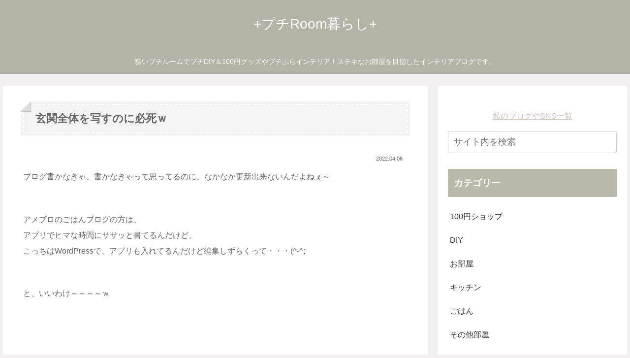

--- FILE ---
content_type: text/html; charset=UTF-8
request_url: https://ouchi-de-life.com/room/?p=3345
body_size: 14829
content:
<!doctype html><html lang="ja"><head><meta charset="utf-8"><meta http-equiv="X-UA-Compatible" content="IE=edge"><meta name="viewport" content="width=device-width, initial-scale=1.0, viewport-fit=cover"/><meta name="referrer" content="no-referrer-when-downgrade"/>  <script async src="https://www.googletagmanager.com/gtag/js?id=UA-111395583-3"></script> <script>window.dataLayer = window.dataLayer || [];
  function gtag(){dataLayer.push(arguments);}
  gtag('js', new Date());

  gtag('config', 'UA-111395583-3');</script> <link rel="dns-prefetch" href="//pagead2.googlesyndication.com"><link rel="dns-prefetch" href="//googleads.g.doubleclick.net"><link rel="dns-prefetch" href="//tpc.googlesyndication.com"><link rel="dns-prefetch" href="//www.gstatic.com"><link rel="preconnect dns-prefetch" href="//www.googletagmanager.com"><link rel="preconnect dns-prefetch" href="//www.google-analytics.com"><link rel="preconnect dns-prefetch" href="//ajax.googleapis.com"><link rel="preconnect dns-prefetch" href="//cdnjs.cloudflare.com"><link rel="preconnect dns-prefetch" href="//pagead2.googlesyndication.com"><link rel="preconnect dns-prefetch" href="//googleads.g.doubleclick.net"><link rel="preconnect dns-prefetch" href="//tpc.googlesyndication.com"><link rel="preconnect dns-prefetch" href="//ad.doubleclick.net"><link rel="preconnect dns-prefetch" href="//www.gstatic.com"><link rel="preconnect dns-prefetch" href="//cse.google.com"><link rel="preconnect dns-prefetch" href="//fonts.gstatic.com"><link rel="preconnect dns-prefetch" href="//fonts.googleapis.com"><link rel="preconnect dns-prefetch" href="//cms.quantserve.com"><link rel="preconnect dns-prefetch" href="//secure.gravatar.com"><link rel="preconnect dns-prefetch" href="//cdn.syndication.twimg.com"><link rel="preconnect dns-prefetch" href="//cdn.jsdelivr.net"><link rel="preconnect dns-prefetch" href="//images-fe.ssl-images-amazon.com"><link rel="preconnect dns-prefetch" href="//completion.amazon.com"><link rel="preconnect dns-prefetch" href="//m.media-amazon.com"><link rel="preconnect dns-prefetch" href="//i.moshimo.com"><link rel="preconnect dns-prefetch" href="//aml.valuecommerce.com"><link rel="preconnect dns-prefetch" href="//dalc.valuecommerce.com"><link rel="preconnect dns-prefetch" href="//dalb.valuecommerce.com"><link media="all" href="https://ouchi-de-life.com/room/wp-content/cache/autoptimize/css/autoptimize_4e6bdd22b944537351c49efa2d00ac3d.css" rel="stylesheet" /><title>玄関全体を写すのに必死ｗ  |  +プチRoom暮らし+</title><meta name='robots' content='max-image-preview:large' /><meta property="og:type" content="article"><meta property="og:description" content="ブログ書かなきゃ、書かなきゃって思ってるのに、なかなか更新出来ないんだよねぇ～アメブロのごはんブログの方は、アプリでヒマな時間にササッと書てるんだけど、こっちはWordPressで、アプリも入れてるんだけど編集しずらくって・・・(^-^;と"><meta property="og:title" content="玄関全体を写すのに必死ｗ"><meta property="og:url" content="https://ouchi-de-life.com/room/?p=3345"><meta property="og:image" content="https://ouchi-de-life.com/room/wp-content/uploads/2022/04/2022040502.jpg"><meta property="og:site_name" content="+プチRoom暮らし+"><meta property="og:locale" content="ja_JP"><meta property="article:published_time" content="2022-04-06T23:50:40+09:00" /><meta property="article:modified_time" content="2022-04-07T03:22:54+09:00" /><meta property="article:section" content="DIY"><meta name="twitter:card" content="summary"><meta property="twitter:description" content="ブログ書かなきゃ、書かなきゃって思ってるのに、なかなか更新出来ないんだよねぇ～アメブロのごはんブログの方は、アプリでヒマな時間にササッと書てるんだけど、こっちはWordPressで、アプリも入れてるんだけど編集しずらくって・・・(^-^;と"><meta property="twitter:title" content="玄関全体を写すのに必死ｗ"><meta property="twitter:url" content="https://ouchi-de-life.com/room/?p=3345"><meta name="twitter:image" content="https://ouchi-de-life.com/room/wp-content/uploads/2022/04/2022040502.jpg"><meta name="twitter:domain" content="ouchi-de-life.com"><link rel='dns-prefetch' href='//ajax.googleapis.com' /><link rel='dns-prefetch' href='//cdnjs.cloudflare.com' /><link rel='dns-prefetch' href='//s.w.org' /><link rel="alternate" type="application/rss+xml" title="+プチRoom暮らし+ &raquo; フィード" href="https://ouchi-de-life.com/room/?feed=rss2" /><link rel="alternate" type="application/rss+xml" title="+プチRoom暮らし+ &raquo; コメントフィード" href="https://ouchi-de-life.com/room/?feed=comments-rss2" /><link rel="alternate" type="application/rss+xml" title="+プチRoom暮らし+ &raquo; 玄関全体を写すのに必死ｗ のコメントのフィード" href="https://ouchi-de-life.com/room/?feed=rss2&#038;p=3345" /><link rel='shortlink' href='https://ouchi-de-life.com/room/?p=3345' /> <script>!function(e,n){"function"==typeof define&&define.amd?define([],n("adsenseLoader")):"object"==typeof exports?module.exports=n("adsenseLoader"):e.adsenseLoader=n("adsenseLoader")}(this,function(e){"use strict";var n=250,t={laziness:1,onLoad:!1},o=function(e,n){var t,o={};for(t in e)Object.prototype.hasOwnProperty.call(e,t)&&(o[t]=e[t]);for(t in n)Object.prototype.hasOwnProperty.call(n,t)&&(o[t]=n[t]);return o},r=function(e,n){var t,o;return function(){var r=this,a=arguments,i=+new Date;t&&i<t+e?(clearTimeout(o),o=setTimeout(function(){t=i,n.apply(r,a)},e)):(t=i,n.apply(r,a))}},a=[],i=[],s=[],d=function(){if(!a.length)return!0;var e=window.pageYOffset,n=window.innerHeight;a.forEach(function(t){var o,r,d=(o=t,r=o.getBoundingClientRect(),{top:r.top+document.body.scrollTop,left:r.left+document.body.scrollLeft}).top,f=t._adsenseLoaderData.options.laziness+1;if(d-e>n*f||e-d-t.offsetHeight-n*f>0)return!0;a=u(a,t),t._adsenseLoaderData.width=c(t),function(e,n){e.classList?e.classList.add(n):e.className+=" "+n}(t.querySelector("ins"),"adsbygoogle"),i.push(t),"undefined"!=typeof adsbygoogle?function(e){(adsbygoogle=window.adsbygoogle||[]).push({});var n=e._adsenseLoaderData.options.onLoad;"function"==typeof n&&e.querySelector("iframe")&&e.querySelector("iframe").addEventListener("load",function(){n(e)})}(t):s.push(t)})},c=function(e){return parseInt(window.getComputedStyle(e,":before").getPropertyValue("content").slice(1,-1)||9999)},u=function(e,n){return e.filter(function(e){return e!==n})},f=function(e,n){return e._adsenseLoaderData={originalHTML:e.innerHTML,options:n},e.adsenseLoader=function(n){"destroy"==n&&(a=u(a,e),i=u(i,e),s=u(i,e),e.innerHTML=e._adsenseLoaderData.originalHTML)},e};function l(e,n){"string"==typeof e?e=document.querySelectorAll(e):void 0===e.length&&(e=[e]),n=o(t,n),[].forEach.call(e,function(e){e=f(e,n),a.push(e)}),this.elements=e,d()}return window.addEventListener("scroll",r(n,d)),window.addEventListener("resize",r(n,d)),window.addEventListener("resize",r(n,function(){if(!i.length)return!0;var e=!1;i.forEach(function(n){n.querySelector("ins").classList.contains("adsbygoogle")||n._adsenseLoaderData.width==c(n)||(e=!0,i=u(i,n),n.innerHTML=n._adsenseLoaderData.originalHTML,a.push(n))}),e&&d()})),l.prototype={destroy:function(){this.elements.forEach(function(e){e.adsenseLoader("destroy")})}},window.adsenseLoaderConfig=function(e){void 0!==e.throttle&&(n=e.throttle)},l});</script> <script>document.cookie = 'quads_browser_width='+screen.width;</script><link rel="icon" href="https://ouchi-de-life.com/room/wp-content/themes/cocoon-master/images/site-icon32x32.png" sizes="32x32" /><link rel="icon" href="https://ouchi-de-life.com/room/wp-content/themes/cocoon-master/images/site-icon192x192.png" sizes="192x192" /><link rel="apple-touch-icon" href="https://ouchi-de-life.com/room/wp-content/themes/cocoon-master/images/site-icon180x180.png" /><meta name="msapplication-TileImage" content="https://ouchi-de-life.com/room/wp-content/themes/cocoon-master/images/site-icon270x270.png" /><link rel="canonical" href="https://ouchi-de-life.com/room/?p=3345"><meta name="description" content="ブログ書かなきゃ、書かなきゃって思ってるのに、なかなか更新出来ないんだよねぇ～アメブロのごはんブログの方は、アプリでヒマな時間にササッと書てるんだけど、こっちはWordPressで、アプリも入れてるんだけど編集しずらくって・・・(^-^;と"><meta name="keywords" content="DIY"><meta name="thumbnail" content="https://ouchi-de-life.com/room/wp-content/uploads/2022/04/2022040502.jpg">  <script type="application/ld+json">{
  "@context": "https://schema.org",
  "@type": "Article",
  "mainEntityOfPage":{
    "@type":"WebPage",
    "@id":"https://ouchi-de-life.com/room/?p=3345"
  },
  "headline": "玄関全体を写すのに必死ｗ",
  "image": {
    "@type": "ImageObject",
    "url": "https://ouchi-de-life.com/room/wp-content/uploads/2022/04/2022040502.jpg",
    "width": 900,
    "height": 900
  },
  "datePublished": "2022-04-06T23:50:40+09:00",
  "dateModified": "2022-04-07T03:22:54+09:00",
  "author": {
    "@type": "Person",
    "name": "+プチRoom暮らし+",
    "url": "https://ouchi-de-life.com/room"
  },
  "publisher": {
    "@type": "Organization",
    "name": "+プチRoom暮らし+",
    "logo": {
      "@type": "ImageObject",
      "url": "https://ouchi-de-life.com/room/wp-content/themes/cocoon-master/images/no-amp-logo.png",
      "width": 206,
      "height": 60
    }
  },
  "description": "ブログ書かなきゃ、書かなきゃって思ってるのに、なかなか更新出来ないんだよねぇ～アメブロのごはんブログの方は、アプリでヒマな時間にササッと書てるんだけど、こっちはWordPressで、アプリも入れてるんだけど編集しずらくって・・・(^-^;と…"
}</script> <noscript><style>.lazyload[data-src]{display:none !important;}</style></noscript><link rel="preload" as="font" type="font/woff" href="https://ouchi-de-life.com/room/wp-content/themes/cocoon-master/webfonts/icomoon/fonts/icomoon.woff?3o5bkh" crossorigin><link rel="preload" as="font" type="font/ttf" href="https://ouchi-de-life.com/room/wp-content/themes/cocoon-master/webfonts/icomoon/fonts/icomoon.ttf?3o5bkh" crossorigin><link rel="preload" as="font" type="font/woff2" href="https://ouchi-de-life.com/room/wp-content/themes/cocoon-master/webfonts/fontawesome/fonts/fontawesome-webfont.woff2?v=4.7.0" crossorigin></head><body class="post-template-default single single-post postid-3345 single-format-standard body public-page page-body categoryid-20 ff-meiryo fz-16px fw-400 hlt-center-logo-wrap ect-entry-card-wrap rect-mini-card-wrap no-scrollable-sidebar no-scrollable-main sidebar-right mblt-none scrollable-mobile-buttons author-admin no-post-update no-post-author font-awesome-4" itemscope itemtype="https://schema.org/WebPage" data-barba="wrapper">
<script data-cfasync="false" data-no-defer="1">var ewww_webp_supported=false;</script><div id="container" class="container cf" data-barba="container" data-barba-namespace="singular"> <svg xmlns="http://www.w3.org/2000/svg" viewbox="0 0 0 0" width="0" height="0" focusable="false" role="none" style="visibility: hidden; position: absolute; left: -9999px; overflow: hidden;" ><defs><filter id="wp-duotone-dark-grayscale"><fecolormatrix color-interpolation-filters="sRGB" type="matrix" values=" .299 .587 .114 0 0 .299 .587 .114 0 0 .299 .587 .114 0 0 .299 .587 .114 0 0 " /><fecomponenttransfer color-interpolation-filters="sRGB" ><fefuncr type="table" tablevalues="0 0.49803921568627" /><fefuncg type="table" tablevalues="0 0.49803921568627" /><fefuncb type="table" tablevalues="0 0.49803921568627" /><fefunca type="table" tablevalues="1 1" /></fecomponenttransfer><fecomposite in2="SourceGraphic" operator="in" /></filter></defs></svg><svg xmlns="http://www.w3.org/2000/svg" viewbox="0 0 0 0" width="0" height="0" focusable="false" role="none" style="visibility: hidden; position: absolute; left: -9999px; overflow: hidden;" ><defs><filter id="wp-duotone-grayscale"><fecolormatrix color-interpolation-filters="sRGB" type="matrix" values=" .299 .587 .114 0 0 .299 .587 .114 0 0 .299 .587 .114 0 0 .299 .587 .114 0 0 " /><fecomponenttransfer color-interpolation-filters="sRGB" ><fefuncr type="table" tablevalues="0 1" /><fefuncg type="table" tablevalues="0 1" /><fefuncb type="table" tablevalues="0 1" /><fefunca type="table" tablevalues="1 1" /></fecomponenttransfer><fecomposite in2="SourceGraphic" operator="in" /></filter></defs></svg><svg xmlns="http://www.w3.org/2000/svg" viewbox="0 0 0 0" width="0" height="0" focusable="false" role="none" style="visibility: hidden; position: absolute; left: -9999px; overflow: hidden;" ><defs><filter id="wp-duotone-purple-yellow"><fecolormatrix color-interpolation-filters="sRGB" type="matrix" values=" .299 .587 .114 0 0 .299 .587 .114 0 0 .299 .587 .114 0 0 .299 .587 .114 0 0 " /><fecomponenttransfer color-interpolation-filters="sRGB" ><fefuncr type="table" tablevalues="0.54901960784314 0.98823529411765" /><fefuncg type="table" tablevalues="0 1" /><fefuncb type="table" tablevalues="0.71764705882353 0.25490196078431" /><fefunca type="table" tablevalues="1 1" /></fecomponenttransfer><fecomposite in2="SourceGraphic" operator="in" /></filter></defs></svg><svg xmlns="http://www.w3.org/2000/svg" viewbox="0 0 0 0" width="0" height="0" focusable="false" role="none" style="visibility: hidden; position: absolute; left: -9999px; overflow: hidden;" ><defs><filter id="wp-duotone-blue-red"><fecolormatrix color-interpolation-filters="sRGB" type="matrix" values=" .299 .587 .114 0 0 .299 .587 .114 0 0 .299 .587 .114 0 0 .299 .587 .114 0 0 " /><fecomponenttransfer color-interpolation-filters="sRGB" ><fefuncr type="table" tablevalues="0 1" /><fefuncg type="table" tablevalues="0 0.27843137254902" /><fefuncb type="table" tablevalues="0.5921568627451 0.27843137254902" /><fefunca type="table" tablevalues="1 1" /></fecomponenttransfer><fecomposite in2="SourceGraphic" operator="in" /></filter></defs></svg><svg xmlns="http://www.w3.org/2000/svg" viewbox="0 0 0 0" width="0" height="0" focusable="false" role="none" style="visibility: hidden; position: absolute; left: -9999px; overflow: hidden;" ><defs><filter id="wp-duotone-midnight"><fecolormatrix color-interpolation-filters="sRGB" type="matrix" values=" .299 .587 .114 0 0 .299 .587 .114 0 0 .299 .587 .114 0 0 .299 .587 .114 0 0 " /><fecomponenttransfer color-interpolation-filters="sRGB" ><fefuncr type="table" tablevalues="0 0" /><fefuncg type="table" tablevalues="0 0.64705882352941" /><fefuncb type="table" tablevalues="0 1" /><fefunca type="table" tablevalues="1 1" /></fecomponenttransfer><fecomposite in2="SourceGraphic" operator="in" /></filter></defs></svg><svg xmlns="http://www.w3.org/2000/svg" viewbox="0 0 0 0" width="0" height="0" focusable="false" role="none" style="visibility: hidden; position: absolute; left: -9999px; overflow: hidden;" ><defs><filter id="wp-duotone-magenta-yellow"><fecolormatrix color-interpolation-filters="sRGB" type="matrix" values=" .299 .587 .114 0 0 .299 .587 .114 0 0 .299 .587 .114 0 0 .299 .587 .114 0 0 " /><fecomponenttransfer color-interpolation-filters="sRGB" ><fefuncr type="table" tablevalues="0.78039215686275 1" /><fefuncg type="table" tablevalues="0 0.94901960784314" /><fefuncb type="table" tablevalues="0.35294117647059 0.47058823529412" /><fefunca type="table" tablevalues="1 1" /></fecomponenttransfer><fecomposite in2="SourceGraphic" operator="in" /></filter></defs></svg><svg xmlns="http://www.w3.org/2000/svg" viewbox="0 0 0 0" width="0" height="0" focusable="false" role="none" style="visibility: hidden; position: absolute; left: -9999px; overflow: hidden;" ><defs><filter id="wp-duotone-purple-green"><fecolormatrix color-interpolation-filters="sRGB" type="matrix" values=" .299 .587 .114 0 0 .299 .587 .114 0 0 .299 .587 .114 0 0 .299 .587 .114 0 0 " /><fecomponenttransfer color-interpolation-filters="sRGB" ><fefuncr type="table" tablevalues="0.65098039215686 0.40392156862745" /><fefuncg type="table" tablevalues="0 1" /><fefuncb type="table" tablevalues="0.44705882352941 0.4" /><fefunca type="table" tablevalues="1 1" /></fecomponenttransfer><fecomposite in2="SourceGraphic" operator="in" /></filter></defs></svg><svg xmlns="http://www.w3.org/2000/svg" viewbox="0 0 0 0" width="0" height="0" focusable="false" role="none" style="visibility: hidden; position: absolute; left: -9999px; overflow: hidden;" ><defs><filter id="wp-duotone-blue-orange"><fecolormatrix color-interpolation-filters="sRGB" type="matrix" values=" .299 .587 .114 0 0 .299 .587 .114 0 0 .299 .587 .114 0 0 .299 .587 .114 0 0 " /><fecomponenttransfer color-interpolation-filters="sRGB" ><fefuncr type="table" tablevalues="0.098039215686275 1" /><fefuncg type="table" tablevalues="0 0.66274509803922" /><fefuncb type="table" tablevalues="0.84705882352941 0.41960784313725" /><fefunca type="table" tablevalues="1 1" /></fecomponenttransfer><fecomposite in2="SourceGraphic" operator="in" /></filter></defs></svg><div id="header-container" class="header-container"><div id="header-container-in" class="header-container-in hlt-center-logo"><header id="header" class="header cf" itemscope itemtype="https://schema.org/WPHeader"><div id="header-in" class="header-in wrap cf" itemscope itemtype="https://schema.org/WebSite"><div class="logo logo-header logo-text"><a href="https://ouchi-de-life.com/room" class="site-name site-name-text-link" itemprop="url"><span class="site-name-text" itemprop="name about">+プチRoom暮らし+</span></a></div><div class="tagline" itemprop="alternativeHeadline">狭いプチルームでプチDIY＆100円グッズやプチぷらインテリア！ステキなお部屋を目指したインテリアブログです。</div></div></header><nav id="navi" class="navi cf" itemscope itemtype="https://schema.org/SiteNavigationElement"><div id="navi-in" class="navi-in wrap cf"></div></nav></div></div><div id="content" class="content cf"><div id="content-in" class="content-in wrap"><main id="main" class="main" itemscope itemtype="https://schema.org/Blog"><article id="post-3345" class="article post-3345 post type-post status-publish format-standard has-post-thumbnail hentry category-diy-post" itemscope="itemscope" itemprop="blogPost" itemtype="https://schema.org/BlogPosting"><div id="mobile_text-2" class="widget widget-above-single-content-title widget_mobile_text"><div class="text-mobile"></div></div><header class="article-header entry-header"><h1 class="entry-title" itemprop="headline"> 玄関全体を写すのに必死ｗ</h1><div id="mobile_text-3" class="widget widget-below-single-content-title widget_mobile_text"><div class="text-mobile"><div style="text-align: center;"></div><div style="text-align: center;"> <a rel="nofollow noopener" target="_blank" href="https://t.afi-b.com/visit.php?guid=ON&a=r6828T-N228395f&p=t377019H"><noscript><img src="https://www.afi-b.com/upload_image/6828-1417628495-3.gif" width="468" height="60" style="border:none;" alt="【1000円ver】パルシステム おためしセット" /></noscript><img class="lazyload" src='data:image/svg+xml,%3Csvg%20xmlns=%22http://www.w3.org/2000/svg%22%20viewBox=%220%200%20468%2060%22%3E%3C/svg%3E' data-src="https://www.afi-b.com/upload_image/6828-1417628495-3.gif" width="468" height="60" style="border:none;" alt="【1000円ver】パルシステム おためしセット" /></a><noscript><img alt="" src="https://t.afi-b.com/lead/r6828T/t377019H/N228395f" width="1" height="1" style="border:none;" /></noscript><img class="lazyload" alt="" src='data:image/svg+xml,%3Csvg%20xmlns=%22http://www.w3.org/2000/svg%22%20viewBox=%220%200%201%201%22%3E%3C/svg%3E' data-src="https://t.afi-b.com/lead/r6828T/t377019H/N228395f" width="1" height="1" style="border:none;" /></div></div></div><div id="pc_text-6" class="widget widget-below-single-content-title widget_pc_text"><div class="text-pc"><div style="text-align: center;"></div></div><div class="eye-catch-wrap display-none"><figure class="eye-catch" itemprop="image" itemscope itemtype="https://schema.org/ImageObject"> <noscript><img width="900" height="900" src="https://ouchi-de-life.com/room/wp-content/uploads/2022/04/2022040502.jpg" class="attachment-900x900 size-900x900 eye-catch-image wp-post-image" alt="" srcset="https://ouchi-de-life.com/room/wp-content/uploads/2022/04/2022040502.jpg 900w, https://ouchi-de-life.com/room/wp-content/uploads/2022/04/2022040502-300x300.jpg 300w, https://ouchi-de-life.com/room/wp-content/uploads/2022/04/2022040502-150x150.jpg 150w, https://ouchi-de-life.com/room/wp-content/uploads/2022/04/2022040502-768x768.jpg 768w, https://ouchi-de-life.com/room/wp-content/uploads/2022/04/2022040502-100x100.jpg 100w" sizes="(max-width: 900px) 100vw, 900px" /></noscript><img width="900" height="900" src='data:image/svg+xml,%3Csvg%20xmlns=%22http://www.w3.org/2000/svg%22%20viewBox=%220%200%20900%20900%22%3E%3C/svg%3E' data-src="https://ouchi-de-life.com/room/wp-content/uploads/2022/04/2022040502.jpg" class="lazyload attachment-900x900 size-900x900 eye-catch-image wp-post-image" alt="" data-srcset="https://ouchi-de-life.com/room/wp-content/uploads/2022/04/2022040502.jpg 900w, https://ouchi-de-life.com/room/wp-content/uploads/2022/04/2022040502-300x300.jpg 300w, https://ouchi-de-life.com/room/wp-content/uploads/2022/04/2022040502-150x150.jpg 150w, https://ouchi-de-life.com/room/wp-content/uploads/2022/04/2022040502-768x768.jpg 768w, https://ouchi-de-life.com/room/wp-content/uploads/2022/04/2022040502-100x100.jpg 100w" data-sizes="(max-width: 900px) 100vw, 900px" /><meta itemprop="url" content="https://ouchi-de-life.com/room/wp-content/uploads/2022/04/2022040502.jpg"><meta itemprop="width" content="900"><meta itemprop="height" content="900"> <span class="cat-label cat-label-20">DIY</span></figure></div><div class="date-tags"> <span class="post-update"><span class="fa fa-history" aria-hidden="true"></span> <time class="entry-date date updated" datetime="2022-04-07T03:22:54+09:00" itemprop="dateModified">2022.04.07</time></span><span class="post-date"><span class="fa fa-clock-o" aria-hidden="true"></span> <span class="entry-date date published"><meta itemprop="datePublished" content="2022-04-06T23:50:40+09:00">2022.04.06</span></span></div><div id="mobile_text-7" class="widget widget-single-content-top widget_mobile_text"><div class="text-mobile"></div></div></header><div class="entry-content cf iwe-border" itemprop="mainEntityOfPage"><p>ブログ書かなきゃ、書かなきゃって思ってるのに、なかなか更新出来ないんだよねぇ～</p><p>&nbsp;</p><p>アメブロのごはんブログの方は、<br /> アプリでヒマな時間にササッと書てるんだけど、<br /> こっちはWordPressで、アプリも入れてるんだけど編集しずらくって・・・(^-^;</p><p>&nbsp;</p><p>と、いいわけ～～～～ｗ<br /> &nbsp;</p><p><div class="quads-location quads-ad1" id="quads-ad1" style="float:none;margin:15px 0 15px 0;text-align:center;"> <ins class="adsbygoogle"
 style="display:block"
 data-ad-client="ca-pub-8457481757614960"
 data-ad-slot="3475569524"
 data-ad-format="auto"
 data-full-width-responsive="true"></ins></div> <br /> &nbsp;<br /> &nbsp;</p><p><strong><br /> この間の玄関の続きです。</strong></p><p>&nbsp;</p><p>狭いからさ、正面には、<br /> 額と一輪挿しを飾ってるだけなんですが、<br /> 右横には大きめのクローゼットがあって、<br /> 元々の扉がね、あまりにダサいので、<br /> マスキングテープを貼ってその上に、<br /> 薄い合板を貼り付けています。</p><p><strong>ココってちゃんと見せことないかもです…？<br /> </strong><span style="color: #999999;">狭いから全体の写真が撮れないってのもあるんだけどｗｗｗ</span></p><p>&nbsp;</p><p><span style="font-size: 24px;">そこでね、</span><br /> 一応狭いなりに頑張って撮ってみようと思いまして。</p><p>頑張ってみることに・・・</p><p>&nbsp;</p><p><strong>がんばりその１。</strong></p><p><a target="_blank" href="https://ouchi-de-life.com/room/wp-content/uploads/2022/04/20220405.jpg"><noscript><img class="alignnone size-medium wp-image-3361" src="https://ouchi-de-life.com/room/wp-content/uploads/2022/04/20220405-300x300.jpg" alt="" width="300" height="300" srcset="https://ouchi-de-life.com/room/wp-content/uploads/2022/04/20220405-300x300.jpg 300w, https://ouchi-de-life.com/room/wp-content/uploads/2022/04/20220405-150x150.jpg 150w, https://ouchi-de-life.com/room/wp-content/uploads/2022/04/20220405-768x768.jpg 768w, https://ouchi-de-life.com/room/wp-content/uploads/2022/04/20220405-100x100.jpg 100w, https://ouchi-de-life.com/room/wp-content/uploads/2022/04/20220405.jpg 900w" sizes="(max-width: 300px) 100vw, 300px" /></noscript><img class="lazyload alignnone size-medium wp-image-3361" src='data:image/svg+xml,%3Csvg%20xmlns=%22http://www.w3.org/2000/svg%22%20viewBox=%220%200%20300%20300%22%3E%3C/svg%3E' data-src="https://ouchi-de-life.com/room/wp-content/uploads/2022/04/20220405-300x300.jpg" alt="" width="300" height="300" data-srcset="https://ouchi-de-life.com/room/wp-content/uploads/2022/04/20220405-300x300.jpg 300w, https://ouchi-de-life.com/room/wp-content/uploads/2022/04/20220405-150x150.jpg 150w, https://ouchi-de-life.com/room/wp-content/uploads/2022/04/20220405-768x768.jpg 768w, https://ouchi-de-life.com/room/wp-content/uploads/2022/04/20220405-100x100.jpg 100w, https://ouchi-de-life.com/room/wp-content/uploads/2022/04/20220405.jpg 900w" data-sizes="(max-width: 300px) 100vw, 300px" /></a></p><p>玄関入ったところから撮ってみた。<br /> う～ん、下半分か上半分しか映らない。。。(;´Д｀)</p><p>&nbsp;</p><p><span style="font-size: 24px;">次っ！！</span><br /> <strong>がんばりその２。</strong></p><p><a target="_blank" href="https://ouchi-de-life.com/room/wp-content/uploads/2022/04/2022040502.jpg"><noscript><img class="alignnone size-medium wp-image-3360" src="https://ouchi-de-life.com/room/wp-content/uploads/2022/04/2022040502-300x300.jpg" alt="" width="300" height="300" srcset="https://ouchi-de-life.com/room/wp-content/uploads/2022/04/2022040502-300x300.jpg 300w, https://ouchi-de-life.com/room/wp-content/uploads/2022/04/2022040502-150x150.jpg 150w, https://ouchi-de-life.com/room/wp-content/uploads/2022/04/2022040502-768x768.jpg 768w, https://ouchi-de-life.com/room/wp-content/uploads/2022/04/2022040502-100x100.jpg 100w, https://ouchi-de-life.com/room/wp-content/uploads/2022/04/2022040502.jpg 900w" sizes="(max-width: 300px) 100vw, 300px" /></noscript><img class="lazyload alignnone size-medium wp-image-3360" src='data:image/svg+xml,%3Csvg%20xmlns=%22http://www.w3.org/2000/svg%22%20viewBox=%220%200%20300%20300%22%3E%3C/svg%3E' data-src="https://ouchi-de-life.com/room/wp-content/uploads/2022/04/2022040502-300x300.jpg" alt="" width="300" height="300" data-srcset="https://ouchi-de-life.com/room/wp-content/uploads/2022/04/2022040502-300x300.jpg 300w, https://ouchi-de-life.com/room/wp-content/uploads/2022/04/2022040502-150x150.jpg 150w, https://ouchi-de-life.com/room/wp-content/uploads/2022/04/2022040502-768x768.jpg 768w, https://ouchi-de-life.com/room/wp-content/uploads/2022/04/2022040502-100x100.jpg 100w, https://ouchi-de-life.com/room/wp-content/uploads/2022/04/2022040502.jpg 900w" data-sizes="(max-width: 300px) 100vw, 300px" /></a></p><p>玄関扉も開けて、もう外やんってところから撮ってみた。<br /> 全体の２/3くらいかなぁ～</p><p>扉のリメイク具合がなんとか解る感じでしょうか。</p><p>扉のDIYとしては、、、<br /> 薄い合板をねカットして、下は縦貼りに、真ん中にラインを入れて、上部はトイレのドアを一緒の古い祖母家にあった建具の枠を使ってます。</p> <a target="_blank" href="https://ouchi-de-life.com/room/?p=1881" title="トイレ扉を簡単ＤＩＹ！お洒落に改造しちゃいますっ♪その3 完成編" class="blogcard-wrap internal-blogcard-wrap a-wrap cf"><div class="blogcard internal-blogcard ib-left cf"><div class="blogcard-label internal-blogcard-label"><span class="fa"></span></div><figure class="blogcard-thumbnail internal-blogcard-thumbnail"><noscript><img width="160" height="90" src="https://ouchi-de-life.com/room/wp-content/uploads/2019/02/2019020802-160x90.jpg" class="blogcard-thumb-image internal-blogcard-thumb-image wp-post-image" alt="" loading="lazy" srcset="https://ouchi-de-life.com/room/wp-content/uploads/2019/02/2019020802-160x90.jpg 160w, https://ouchi-de-life.com/room/wp-content/uploads/2019/02/2019020802-120x67.jpg 120w, https://ouchi-de-life.com/room/wp-content/uploads/2019/02/2019020802-320x180.jpg 320w" sizes="(max-width: 160px) 100vw, 160px" /></noscript><img width="160" height="90" src='data:image/svg+xml,%3Csvg%20xmlns=%22http://www.w3.org/2000/svg%22%20viewBox=%220%200%20160%2090%22%3E%3C/svg%3E' data-src="https://ouchi-de-life.com/room/wp-content/uploads/2019/02/2019020802-160x90.jpg" class="lazyload blogcard-thumb-image internal-blogcard-thumb-image wp-post-image" alt="" loading="lazy" data-srcset="https://ouchi-de-life.com/room/wp-content/uploads/2019/02/2019020802-160x90.jpg 160w, https://ouchi-de-life.com/room/wp-content/uploads/2019/02/2019020802-120x67.jpg 120w, https://ouchi-de-life.com/room/wp-content/uploads/2019/02/2019020802-320x180.jpg 320w" data-sizes="(max-width: 160px) 100vw, 160px" /></figure><div class="blogcard-content internal-blogcard-content"><div class="blogcard-title internal-blogcard-title">トイレ扉を簡単ＤＩＹ！お洒落に改造しちゃいますっ♪その3 完成編</div><div class="blogcard-snippet internal-blogcard-snippet">トイレの扉を簡単にDIYでリメイク、いよいよ完成です！準備段階のその１と設置のその２はコチラ↓・トイレ扉を簡単ＤＩＹ！お洒落に改造しちゃ...</div></div><div class="blogcard-footer internal-blogcard-footer cf"><div class="blogcard-site internal-blogcard-site"><div class="blogcard-favicon internal-blogcard-favicon"><noscript><img src="https://www.google.com/s2/favicons?domain=https://ouchi-de-life.com/room" alt="" class="blogcard-favicon-image internal-blogcard-favicon-image" width="16" height="16" /></noscript><img src='data:image/svg+xml,%3Csvg%20xmlns=%22http://www.w3.org/2000/svg%22%20viewBox=%220%200%2016%2016%22%3E%3C/svg%3E' data-src="https://www.google.com/s2/favicons?domain=https://ouchi-de-life.com/room" alt="" class="lazyload blogcard-favicon-image internal-blogcard-favicon-image" width="16" height="16" /></div><div class="blogcard-domain internal-blogcard-domain">ouchi-de-life.com</div></div></div></div></a><p>&nbsp;<br /> &nbsp;</p><p>建具の中には、これまた古いおうちのキッチンに使っていた昭和レトロなクッションフロアを。実際に敷いていたのではなく、余っていたのが出てきたのでね(^^♪</p><p><strong>カワイイ柄で好きなんですよね♡</strong></p><p>これで、なんとなくわかって頂けたかなぁ～って思うのですが、も少し全体が撮れればねぇ・・・って思って、今度はお部屋の方から撮ってみました。</p><p>&nbsp;</p><p><strong>がんばりその３。</strong></p><p><a target="_blank" href="https://ouchi-de-life.com/room/wp-content/uploads/2022/04/2022040503.jpg"><noscript><img class="alignnone size-medium wp-image-3359" src="https://ouchi-de-life.com/room/wp-content/uploads/2022/04/2022040503-300x300.jpg" alt="" width="300" height="300" srcset="https://ouchi-de-life.com/room/wp-content/uploads/2022/04/2022040503-300x300.jpg 300w, https://ouchi-de-life.com/room/wp-content/uploads/2022/04/2022040503-150x150.jpg 150w, https://ouchi-de-life.com/room/wp-content/uploads/2022/04/2022040503-768x768.jpg 768w, https://ouchi-de-life.com/room/wp-content/uploads/2022/04/2022040503-100x100.jpg 100w, https://ouchi-de-life.com/room/wp-content/uploads/2022/04/2022040503.jpg 900w" sizes="(max-width: 300px) 100vw, 300px" /></noscript><img class="lazyload alignnone size-medium wp-image-3359" src='data:image/svg+xml,%3Csvg%20xmlns=%22http://www.w3.org/2000/svg%22%20viewBox=%220%200%20300%20300%22%3E%3C/svg%3E' data-src="https://ouchi-de-life.com/room/wp-content/uploads/2022/04/2022040503-300x300.jpg" alt="" width="300" height="300" data-srcset="https://ouchi-de-life.com/room/wp-content/uploads/2022/04/2022040503-300x300.jpg 300w, https://ouchi-de-life.com/room/wp-content/uploads/2022/04/2022040503-150x150.jpg 150w, https://ouchi-de-life.com/room/wp-content/uploads/2022/04/2022040503-768x768.jpg 768w, https://ouchi-de-life.com/room/wp-content/uploads/2022/04/2022040503-100x100.jpg 100w, https://ouchi-de-life.com/room/wp-content/uploads/2022/04/2022040503.jpg 900w" data-sizes="(max-width: 300px) 100vw, 300px" /></a></p><p>ちょっと部屋の扉枠が映っちゃうけど・・・<strong>一番わかりやすいっ！</strong></p><p>廊下の壁にさ、スマホをベタっと貼り付けて、画面が見えない状態でカンで撮るっていうねｗｗｗ</p><p>&nbsp;</p><p>扉には<strong>IKEAのエヌーデン</strong>っていうドアフックハンガーを付けています。</p><p>そこにキャンパスバッグを引っかけて、中にハンガーとかスプレーを入れています。</p><p>コートもココに掛けちゃいます(*^^*)</p><p>&nbsp;</p><p>こんな感じで、<br /> お部屋とは違う雰囲気で楽しんでます♡<br /> 玄関はお部屋と床の色もなぜか違うしｗｗｗ</p><p>&nbsp;</p><p>これでなんとかお伝えできたでしょうか・・・</p><p>&nbsp;</p><p>これ以上は、この狭い部屋では頑張れないｗ</p></div><footer class="article-footer entry-footer"><div id="pc_text-5" class="widget widget-single-content-bottom widget_pc_text"><div class="text-pc"><p style="text-align: center;">お料理ブログもしています♪<br> <a rel="noopener" target="_blank" href="https://ameblo.jp/petitroom-gohan"><strong>プチROOMでお手軽ごはん</strong></a> <br><br> <br></p><p style="text-align: center;">RoomClipもアップしてます。いいね頂けるとがんばれます♪<br> <a rel="noopener" target="_blank" href="https://roomclip.jp/myroom/1841407?utm_campaign=app_sns_share&#038;utm_medium=social" title="部屋のインテリア実例 pouさん(Room No. 1841407)の部屋 ｜ RoomClip（ルームクリップ）" class="blogcard-wrap external-blogcard-wrap a-wrap cf"><div class="blogcard external-blogcard eb-left cf"><div class="blogcard-label external-blogcard-label"><span class="fa"></span></div><figure class="blogcard-thumbnail external-blogcard-thumbnail"><noscript><img src="https://ouchi-de-life.com/room/wp-content/uploads/cocoon-resources/blog-card-cache/a4db923170c9b48961db7fe9e8cf72de.png" alt="" class="blogcard-thumb-image external-blogcard-thumb-image" width="160" height="90" /></noscript><img src='data:image/svg+xml,%3Csvg%20xmlns=%22http://www.w3.org/2000/svg%22%20viewBox=%220%200%20160%2090%22%3E%3C/svg%3E' data-src="https://ouchi-de-life.com/room/wp-content/uploads/cocoon-resources/blog-card-cache/a4db923170c9b48961db7fe9e8cf72de.png" alt="" class="lazyload blogcard-thumb-image external-blogcard-thumb-image" width="160" height="90" /></figure><div class="blogcard-content external-blogcard-content"><div class="blogcard-title external-blogcard-title">部屋のインテリア実例 pouさん(Room No. 1841407)の部屋 ｜ RoomClip（ルームクリップ）</div><div class="blogcard-snippet external-blogcard-snippet">pouさん(Room No. 1841407)がRoomClipで共有した部屋のインテリア実例を紹介します。</div></div><div class="blogcard-footer external-blogcard-footer cf"><div class="blogcard-site external-blogcard-site"><div class="blogcard-favicon external-blogcard-favicon"><noscript><img src="https://www.google.com/s2/favicons?domain=https://roomclip.jphttps//roomclip.jp/myroom/1841407" alt="" class="blogcard-favicon-image external-blogcard-favicon-image" width="16" height="16" /></noscript><img src='data:image/svg+xml,%3Csvg%20xmlns=%22http://www.w3.org/2000/svg%22%20viewBox=%220%200%2016%2016%22%3E%3C/svg%3E' data-src="https://www.google.com/s2/favicons?domain=https://roomclip.jphttps//roomclip.jp/myroom/1841407" alt="" class="lazyload blogcard-favicon-image external-blogcard-favicon-image" width="16" height="16" /></div><div class="blogcard-domain external-blogcard-domain">roomclip.jphttps</div></div></div></div></a> <br><br> <br></p></div></div><div id="mobile_text-6" class="widget widget-single-content-bottom widget_mobile_text"><div class="text-mobile"><p style="text-align: center;">お料理ブログもしています♪<br> <a rel="noopener" target="_blank" href="https://ameblo.jp/petitroom-gohan"><strong>プチROOMでお手軽ごはん</strong></a></p>  <p style="text-align: center;">RoomClipもアップしてます。<br>いいね頂けるとがんばれます♪<br> <a rel="noopener" target="_blank" href="https://roomclip.jp/myroom/1841407?utm_campaign=app_sns_share&#038;utm_medium=social" title="部屋のインテリア実例 pouさん(Room No. 1841407)の部屋 ｜ RoomClip（ルームクリップ）" class="blogcard-wrap external-blogcard-wrap a-wrap cf"><div class="blogcard external-blogcard eb-left cf"><div class="blogcard-label external-blogcard-label"><span class="fa"></span></div><figure class="blogcard-thumbnail external-blogcard-thumbnail"><noscript><img src="https://ouchi-de-life.com/room/wp-content/uploads/cocoon-resources/blog-card-cache/a4db923170c9b48961db7fe9e8cf72de.png" alt="" class="blogcard-thumb-image external-blogcard-thumb-image" width="160" height="90" /></noscript><img src='data:image/svg+xml,%3Csvg%20xmlns=%22http://www.w3.org/2000/svg%22%20viewBox=%220%200%20160%2090%22%3E%3C/svg%3E' data-src="https://ouchi-de-life.com/room/wp-content/uploads/cocoon-resources/blog-card-cache/a4db923170c9b48961db7fe9e8cf72de.png" alt="" class="lazyload blogcard-thumb-image external-blogcard-thumb-image" width="160" height="90" /></figure><div class="blogcard-content external-blogcard-content"><div class="blogcard-title external-blogcard-title">部屋のインテリア実例 pouさん(Room No. 1841407)の部屋 ｜ RoomClip（ルームクリップ）</div><div class="blogcard-snippet external-blogcard-snippet">pouさん(Room No. 1841407)がRoomClipで共有した部屋のインテリア実例を紹介します。</div></div><div class="blogcard-footer external-blogcard-footer cf"><div class="blogcard-site external-blogcard-site"><div class="blogcard-favicon external-blogcard-favicon"><noscript><img src="https://www.google.com/s2/favicons?domain=https://roomclip.jphttps//roomclip.jp/myroom/1841407" alt="" class="blogcard-favicon-image external-blogcard-favicon-image" width="16" height="16" /></noscript><img src='data:image/svg+xml,%3Csvg%20xmlns=%22http://www.w3.org/2000/svg%22%20viewBox=%220%200%2016%2016%22%3E%3C/svg%3E' data-src="https://www.google.com/s2/favicons?domain=https://roomclip.jphttps//roomclip.jp/myroom/1841407" alt="" class="lazyload blogcard-favicon-image external-blogcard-favicon-image" width="16" height="16" /></div><div class="blogcard-domain external-blogcard-domain">roomclip.jphttps</div></div></div></div></a> <br><br> <br></p></div></div><div id="mobile_ad-3" class="widget widget-single-content-bottom widget_mobile_ad"><div class="ad-area no-icon mobile-ad-widget ad-none ad-label-invisible cf" itemscope itemtype="https://schema.org/WPAdBlock"><div class="ad-label" itemprop="name" data-nosnippet>スポンサーリンク</div><div class="ad-wrap"><div class="ad-responsive ad-usual"><a href="https://t.afi-b.com/visit.php?guid=ON&a=M55347-P229320V&p=t377019H" rel="nofollow"><noscript><img src="https://www.afi-b.com/upload_image/5534-1424487853-3.gif" width="640" height="640" style="border:none;" alt="ミュゼプラチナム" /></noscript><img class="lazyload" src='data:image/svg+xml,%3Csvg%20xmlns=%22http://www.w3.org/2000/svg%22%20viewBox=%220%200%20640%20640%22%3E%3C/svg%3E' data-src="https://www.afi-b.com/upload_image/5534-1424487853-3.gif" width="640" height="640" style="border:none;" alt="ミュゼプラチナム" /></a><noscript><img alt="" src="https://t.afi-b.com/lead/M55347/t377019H/P229320V" width="1" height="1" style="border:none;" /></noscript><img class="lazyload" alt="" src='data:image/svg+xml,%3Csvg%20xmlns=%22http://www.w3.org/2000/svg%22%20viewBox=%220%200%201%201%22%3E%3C/svg%3E' data-src="https://t.afi-b.com/lead/M55347/t377019H/P229320V" width="1" height="1" style="border:none;" /></div></div></div></div><div id="pc_ad-3" class="widget widget-single-content-bottom widget_pc_ad"><div class="ad-area no-icon pc-ad-widget ad-none ad-label-invisible cf" itemscope itemtype="https://schema.org/WPAdBlock"><div class="ad-label" itemprop="name" data-nosnippet>スポンサーリンク</div><div class="ad-wrap"><div class="ad-responsive ad-usual"><ins class="adsbygoogle"
 style="display:block"
 data-ad-format="autorelaxed"
 data-ad-client="ca-pub-8457481757614960"
 data-ad-slot="2092412739"></ins> <script>(adsbygoogle = window.adsbygoogle || []).push({});</script> </div></div></div></div><div class="entry-categories-tags ctdt-two-rows"><div class="entry-categories"><a class="cat-link cat-link-20" href="https://ouchi-de-life.com/room/?cat=20"><span class="fa fa-folder cat-icon tax-icon" aria-hidden="true"></span>DIY</a></div></div><div class="ad-area no-icon ad-content-bottom ad-rectangle ad-label-invisible cf" itemscope itemtype="https://schema.org/WPAdBlock"><div class="ad-label" itemprop="name" data-nosnippet>スポンサーリンク</div><div class="ad-wrap"><div class="ad-responsive ad-usual"><div class="aicp">  <script async data-type="lazy" data-src="//pagead2.googlesyndication.com/pagead/js/adsbygoogle.js"></script>  <ins class="adsbygoogle"
 style="display:block"
 data-ad-client="ca-pub-8457481757614960"
 data-ad-slot="3475569524"
 data-ad-format="auto"
 data-full-width-responsive="true"></ins> <script>(adsbygoogle = window.adsbygoogle || []).push({});</script> </div></div></div></div><div class="footer-meta"><div class="author-info"> <span class="fa fa-pencil" aria-hidden="true"></span> <a href="https://ouchi-de-life.com/room" class="author-link"> <span class="post-author vcard author" itemprop="editor author creator copyrightHolder" itemscope itemtype="https://schema.org/Person"><meta itemprop="url" content="https://ouchi-de-life.com/room"> <span class="author-name fn" itemprop="name">+プチRoom暮らし+</span> </span> </a></div></div><div class="publisher" itemprop="publisher" itemscope itemtype="https://schema.org/Organization"><div itemprop="logo" itemscope itemtype="https://schema.org/ImageObject"> <noscript><img src="http://ouchi-de-life.com/room/wp-content/themes/cocoon-master/images/no-amp-logo.png" width="600" height="60" alt=""></noscript><img class="lazyload" src='data:image/svg+xml,%3Csvg%20xmlns=%22http://www.w3.org/2000/svg%22%20viewBox=%220%200%20600%2060%22%3E%3C/svg%3E' data-src="http://ouchi-de-life.com/room/wp-content/themes/cocoon-master/images/no-amp-logo.png" width="600" height="60" alt=""><meta itemprop="url" content="http://ouchi-de-life.com/room/wp-content/themes/cocoon-master/images/no-amp-logo.png"><meta itemprop="width" content="600"><meta itemprop="height" content="60"></div><div itemprop="name">+プチRoom暮らし+</div></div></footer></article><div class="under-entry-content"><div id="pager-post-navi" class="pager-post-navi post-navi-square cf"> <a href="https://ouchi-de-life.com/room/?p=3316" title="焼き肉〜からのただいま♪玄関でホッ♪♪" class="prev-post a-wrap border-element cf"><div class="fa fa-chevron-left iconfont" aria-hidden="true"></div><figure class="prev-post-thumb card-thumb"><noscript><img width="150" height="150" src="https://ouchi-de-life.com/room/wp-content/uploads/2022/03/img_7663-1-150x150.jpg" class="attachment-thumb150 size-thumb150 wp-post-image" alt="" loading="lazy" srcset="https://ouchi-de-life.com/room/wp-content/uploads/2022/03/img_7663-1-150x150.jpg 150w, https://ouchi-de-life.com/room/wp-content/uploads/2022/03/img_7663-1-300x300.jpg 300w, https://ouchi-de-life.com/room/wp-content/uploads/2022/03/img_7663-1-768x768.jpg 768w, https://ouchi-de-life.com/room/wp-content/uploads/2022/03/img_7663-1-100x100.jpg 100w, https://ouchi-de-life.com/room/wp-content/uploads/2022/03/img_7663-1.jpg 900w" sizes="(max-width: 150px) 100vw, 150px" /></noscript><img width="150" height="150" src='data:image/svg+xml,%3Csvg%20xmlns=%22http://www.w3.org/2000/svg%22%20viewBox=%220%200%20150%20150%22%3E%3C/svg%3E' data-src="https://ouchi-de-life.com/room/wp-content/uploads/2022/03/img_7663-1-150x150.jpg" class="lazyload attachment-thumb150 size-thumb150 wp-post-image" alt="" loading="lazy" data-srcset="https://ouchi-de-life.com/room/wp-content/uploads/2022/03/img_7663-1-150x150.jpg 150w, https://ouchi-de-life.com/room/wp-content/uploads/2022/03/img_7663-1-300x300.jpg 300w, https://ouchi-de-life.com/room/wp-content/uploads/2022/03/img_7663-1-768x768.jpg 768w, https://ouchi-de-life.com/room/wp-content/uploads/2022/03/img_7663-1-100x100.jpg 100w, https://ouchi-de-life.com/room/wp-content/uploads/2022/03/img_7663-1.jpg 900w" data-sizes="(max-width: 150px) 100vw, 150px" /></figure><div class="prev-post-title">焼き肉〜からのただいま♪玄関でホッ♪♪</div></a><a href="https://ouchi-de-life.com/room/?p=3375" title="100円商品と円安・・・FXにはいいけどね。" class="next-post a-wrap cf"><div class="fa fa-chevron-right iconfont" aria-hidden="true"></div><figure class="next-post-thumb card-thumb"> <noscript><img width="150" height="150" src="https://ouchi-de-life.com/room/wp-content/uploads/2022/04/2022042001-150x150.jpg" class="attachment-thumb150 size-thumb150 wp-post-image" alt="" loading="lazy" srcset="https://ouchi-de-life.com/room/wp-content/uploads/2022/04/2022042001-150x150.jpg 150w, https://ouchi-de-life.com/room/wp-content/uploads/2022/04/2022042001-300x300.jpg 300w, https://ouchi-de-life.com/room/wp-content/uploads/2022/04/2022042001-768x768.jpg 768w, https://ouchi-de-life.com/room/wp-content/uploads/2022/04/2022042001-100x100.jpg 100w, https://ouchi-de-life.com/room/wp-content/uploads/2022/04/2022042001.jpg 900w" sizes="(max-width: 150px) 100vw, 150px" /></noscript><img width="150" height="150" src='data:image/svg+xml,%3Csvg%20xmlns=%22http://www.w3.org/2000/svg%22%20viewBox=%220%200%20150%20150%22%3E%3C/svg%3E' data-src="https://ouchi-de-life.com/room/wp-content/uploads/2022/04/2022042001-150x150.jpg" class="lazyload attachment-thumb150 size-thumb150 wp-post-image" alt="" loading="lazy" data-srcset="https://ouchi-de-life.com/room/wp-content/uploads/2022/04/2022042001-150x150.jpg 150w, https://ouchi-de-life.com/room/wp-content/uploads/2022/04/2022042001-300x300.jpg 300w, https://ouchi-de-life.com/room/wp-content/uploads/2022/04/2022042001-768x768.jpg 768w, https://ouchi-de-life.com/room/wp-content/uploads/2022/04/2022042001-100x100.jpg 100w, https://ouchi-de-life.com/room/wp-content/uploads/2022/04/2022042001.jpg 900w" data-sizes="(max-width: 150px) 100vw, 150px" /></figure><div class="next-post-title">100円商品と円安・・・FXにはいいけどね。</div></a></div></div><div id="breadcrumb" class="breadcrumb breadcrumb-category sbp-main-bottom" itemscope itemtype="https://schema.org/BreadcrumbList"><div class="breadcrumb-home" itemscope itemtype="https://schema.org/ListItem" itemprop="itemListElement"><span class="fa fa-home fa-fw" aria-hidden="true"></span><a href="https://ouchi-de-life.com/room" itemprop="item"><span itemprop="name" class="breadcrumb-caption">ホーム</span></a><meta itemprop="position" content="1" /><span class="sp"><span class="fa fa-angle-right" aria-hidden="true"></span></span></div><div class="breadcrumb-item" itemscope itemtype="https://schema.org/ListItem" itemprop="itemListElement"><span class="fa fa-folder fa-fw" aria-hidden="true"></span><a href="https://ouchi-de-life.com/room/?cat=20" itemprop="item"><span itemprop="name" class="breadcrumb-caption">DIY</span></a><meta itemprop="position" content="2" /><span class="sp"><span class="fa fa-angle-right" aria-hidden="true"></span></span></div><div class="breadcrumb-item"><span class="fa fa-file-o fa-fw" aria-hidden="true"></span><span class="breadcrumb-caption">玄関全体を写すのに必死ｗ</span></div></div></main><div id="sidebar" class="sidebar nwa cf" role="complementary"><aside id="custom_html-2" class="widget_text widget widget-sidebar widget-sidebar-standard widget_custom_html"><div class="textwidget custom-html-widget"><div style="text-align: center;"> <br> <a rel="noopener" target="_blank" href="https://petitpou.hp.peraichi.com">私のブログやSNS一覧</a></div></div></aside><aside id="mobile_text-5" class="widget widget-sidebar widget-sidebar-standard widget_mobile_text"><div class="text-mobile"> <a rel="nofollow noopener" target="_blank" href="https://t.afi-b.com/visit.php?guid=ON&a=S10091B-m3651601&p=t377019H"><noscript><img src="https://www.afi-b.com/upload_image/10091-1558981886-3.gif" width="520" height="280" style="border:none;" alt="DMM FX" /></noscript><img class="lazyload" src='data:image/svg+xml,%3Csvg%20xmlns=%22http://www.w3.org/2000/svg%22%20viewBox=%220%200%20520%20280%22%3E%3C/svg%3E' data-src="https://www.afi-b.com/upload_image/10091-1558981886-3.gif" width="520" height="280" style="border:none;" alt="DMM FX" /></a><noscript><img alt="" src="https://t.afi-b.com/lead/S10091B/t377019H/m3651601" width="1" height="1" style="border:none;" /></noscript><img class="lazyload" alt="" src='data:image/svg+xml,%3Csvg%20xmlns=%22http://www.w3.org/2000/svg%22%20viewBox=%220%200%201%201%22%3E%3C/svg%3E' data-src="https://t.afi-b.com/lead/S10091B/t377019H/m3651601" width="1" height="1" style="border:none;" /></div></aside><aside id="search-2" class="widget widget-sidebar widget-sidebar-standard widget_search"><form class="search-box input-box" method="get" action="https://ouchi-de-life.com/room/"> <input type="text" placeholder="サイト内を検索" name="s" class="search-edit" aria-label="input" value=""> <button type="submit" class="search-submit" aria-label="button"><span class="fa fa-search" aria-hidden="true"></span></button></form></aside><aside id="categories-2" class="widget widget-sidebar widget-sidebar-standard widget_categories"><h3 class="widget-sidebar-title widget-title">カテゴリー</h3><ul><li class="cat-item cat-item-19"><a class="cf" href="https://ouchi-de-life.com/room/?cat=19">100円ショップ</a></li><li class="cat-item cat-item-20"><a class="cf" href="https://ouchi-de-life.com/room/?cat=20">DIY</a></li><li class="cat-item cat-item-21"><a class="cf" href="https://ouchi-de-life.com/room/?cat=21">お部屋</a></li><li class="cat-item cat-item-18"><a class="cf" href="https://ouchi-de-life.com/room/?cat=18">キッチン</a></li><li class="cat-item cat-item-24"><a class="cf" href="https://ouchi-de-life.com/room/?cat=24">ごはん</a></li><li class="cat-item cat-item-25"><a class="cf" href="https://ouchi-de-life.com/room/?cat=25">その他部屋</a></li><li class="cat-item cat-item-2"><a class="cf" href="https://ouchi-de-life.com/room/?cat=2">つぶやき</a></li><li class="cat-item cat-item-23"><a class="cf" href="https://ouchi-de-life.com/room/?cat=23">手作り</a></li><li class="cat-item cat-item-22"><a class="cf" href="https://ouchi-de-life.com/room/?cat=22">日常</a></li><li class="cat-item cat-item-12"><a class="cf" href="https://ouchi-de-life.com/room/?cat=12">日常のつぶやき</a></li><li class="cat-item cat-item-17"><a class="cf" href="https://ouchi-de-life.com/room/?cat=17">暮らし</a></li></ul></aside><aside id="pc_text-3" class="widget widget-sidebar widget-sidebar-standard widget_pc_text"><div class="text-pc"></div></aside><aside id="new_entries-3" class="widget widget-sidebar widget-sidebar-standard widget_new_entries"><h3 class="widget-sidebar-title widget-title">新着記事</h3><div class="new-entry-cards widget-entry-cards no-icon cf"> <a href="https://ouchi-de-life.com/room/?p=3674" class="new-entry-card-link widget-entry-card-link a-wrap" title="猫さんルームと猫と暑さと…"><div class="new-entry-card widget-entry-card e-card cf"><figure class="new-entry-card-thumb widget-entry-card-thumb card-thumb"> <noscript><img width="120" height="68" src="https://ouchi-de-life.com/room/wp-content/uploads/2023/07/fullsizerender-120x68.jpg" class="attachment-thumb120 size-thumb120 wp-post-image" alt="" loading="lazy" srcset="https://ouchi-de-life.com/room/wp-content/uploads/2023/07/fullsizerender-120x68.jpg 120w, https://ouchi-de-life.com/room/wp-content/uploads/2023/07/fullsizerender-160x90.jpg 160w, https://ouchi-de-life.com/room/wp-content/uploads/2023/07/fullsizerender-320x180.jpg 320w" sizes="(max-width: 120px) 100vw, 120px" /></noscript><img width="120" height="68" src='data:image/svg+xml,%3Csvg%20xmlns=%22http://www.w3.org/2000/svg%22%20viewBox=%220%200%20120%2068%22%3E%3C/svg%3E' data-src="https://ouchi-de-life.com/room/wp-content/uploads/2023/07/fullsizerender-120x68.jpg" class="lazyload attachment-thumb120 size-thumb120 wp-post-image" alt="" loading="lazy" data-srcset="https://ouchi-de-life.com/room/wp-content/uploads/2023/07/fullsizerender-120x68.jpg 120w, https://ouchi-de-life.com/room/wp-content/uploads/2023/07/fullsizerender-160x90.jpg 160w, https://ouchi-de-life.com/room/wp-content/uploads/2023/07/fullsizerender-320x180.jpg 320w" data-sizes="(max-width: 120px) 100vw, 120px" /></figure><div class="new-entry-card-content widget-entry-card-content card-content"><div class="new-entry-card-title widget-entry-card-title card-title">猫さんルームと猫と暑さと…</div><div class="new-entry-card-date widget-entry-card-date display-none"> <span class="new-entry-card-post-date widget-entry-card-post-date post-date">2023.07.24</span></div></div></div> </a> <a href="https://ouchi-de-life.com/room/?p=3670" class="new-entry-card-link widget-entry-card-link a-wrap" title="ご無沙汰しております…"><div class="new-entry-card widget-entry-card e-card cf"><figure class="new-entry-card-thumb widget-entry-card-thumb card-thumb"> <noscript><img width="120" height="68" src="https://ouchi-de-life.com/room/wp-content/uploads/2023/05/20230527-120x68.jpg" class="attachment-thumb120 size-thumb120 wp-post-image" alt="" loading="lazy" srcset="https://ouchi-de-life.com/room/wp-content/uploads/2023/05/20230527-120x68.jpg 120w, https://ouchi-de-life.com/room/wp-content/uploads/2023/05/20230527-160x90.jpg 160w, https://ouchi-de-life.com/room/wp-content/uploads/2023/05/20230527-320x180.jpg 320w" sizes="(max-width: 120px) 100vw, 120px" /></noscript><img width="120" height="68" src='data:image/svg+xml,%3Csvg%20xmlns=%22http://www.w3.org/2000/svg%22%20viewBox=%220%200%20120%2068%22%3E%3C/svg%3E' data-src="https://ouchi-de-life.com/room/wp-content/uploads/2023/05/20230527-120x68.jpg" class="lazyload attachment-thumb120 size-thumb120 wp-post-image" alt="" loading="lazy" data-srcset="https://ouchi-de-life.com/room/wp-content/uploads/2023/05/20230527-120x68.jpg 120w, https://ouchi-de-life.com/room/wp-content/uploads/2023/05/20230527-160x90.jpg 160w, https://ouchi-de-life.com/room/wp-content/uploads/2023/05/20230527-320x180.jpg 320w" data-sizes="(max-width: 120px) 100vw, 120px" /></figure><div class="new-entry-card-content widget-entry-card-content card-content"><div class="new-entry-card-title widget-entry-card-title card-title">ご無沙汰しております…</div><div class="new-entry-card-date widget-entry-card-date display-none"> <span class="new-entry-card-post-date widget-entry-card-post-date post-date">2023.05.28</span></div></div></div> </a> <a href="https://ouchi-de-life.com/room/?p=3666" class="new-entry-card-link widget-entry-card-link a-wrap" title="さて2月…重大発表ですっ！！"><div class="new-entry-card widget-entry-card e-card cf"><figure class="new-entry-card-thumb widget-entry-card-thumb card-thumb"> <noscript><img src="https://ouchi-de-life.com/room/wp-content/themes/cocoon-master/images/no-image-120.png" alt="" class="no-image new-entry-card-thumb-no-image widget-entry-card-thumb-no-image" width="120" height="68" /></noscript><img src='data:image/svg+xml,%3Csvg%20xmlns=%22http://www.w3.org/2000/svg%22%20viewBox=%220%200%20120%2068%22%3E%3C/svg%3E' data-src="https://ouchi-de-life.com/room/wp-content/themes/cocoon-master/images/no-image-120.png" alt="" class="lazyload no-image new-entry-card-thumb-no-image widget-entry-card-thumb-no-image" width="120" height="68" /></figure><div class="new-entry-card-content widget-entry-card-content card-content"><div class="new-entry-card-title widget-entry-card-title card-title">さて2月…重大発表ですっ！！</div><div class="new-entry-card-date widget-entry-card-date display-none"> <span class="new-entry-card-post-date widget-entry-card-post-date post-date">2023.02.06</span></div></div></div> </a></div></aside><aside id="pc_text-4" class="widget widget-sidebar widget-sidebar-standard widget_pc_text"><div class="text-pc"><div style="text-align: center;"></div></div></aside><aside id="popular_entries-3" class="widget widget-sidebar widget-sidebar-standard widget_popular_entries"><h3 class="widget-sidebar-title widget-title">人気記事</h3><div class="popular-entry-cards widget-entry-cards no-icon cf"> <a href="https://ouchi-de-life.com/room/?p=2297" class="popular-entry-card-link a-wrap no-1" title="ダイソーと3COINS(スリーコインズ)でプチプラ裏起毛タイツ発見っ！比べてレビュー"><div class="popular-entry-card widget-entry-card e-card cf"><figure class="popular-entry-card-thumb widget-entry-card-thumb card-thumb"> <noscript><img width="120" height="68" src="https://ouchi-de-life.com/room/wp-content/uploads/2019/12/2019122101-120x68.jpg" class="attachment-thumb120 size-thumb120 wp-post-image" alt="" loading="lazy" srcset="https://ouchi-de-life.com/room/wp-content/uploads/2019/12/2019122101-120x68.jpg 120w, https://ouchi-de-life.com/room/wp-content/uploads/2019/12/2019122101-160x90.jpg 160w, https://ouchi-de-life.com/room/wp-content/uploads/2019/12/2019122101-320x180.jpg 320w" sizes="(max-width: 120px) 100vw, 120px" /></noscript><img width="120" height="68" src='data:image/svg+xml,%3Csvg%20xmlns=%22http://www.w3.org/2000/svg%22%20viewBox=%220%200%20120%2068%22%3E%3C/svg%3E' data-src="https://ouchi-de-life.com/room/wp-content/uploads/2019/12/2019122101-120x68.jpg" class="lazyload attachment-thumb120 size-thumb120 wp-post-image" alt="" loading="lazy" data-srcset="https://ouchi-de-life.com/room/wp-content/uploads/2019/12/2019122101-120x68.jpg 120w, https://ouchi-de-life.com/room/wp-content/uploads/2019/12/2019122101-160x90.jpg 160w, https://ouchi-de-life.com/room/wp-content/uploads/2019/12/2019122101-320x180.jpg 320w" data-sizes="(max-width: 120px) 100vw, 120px" /></figure><div class="popular-entry-card-content widget-entry-card-content card-content"> <span class="popular-entry-card-title widget-entry-card-title card-title">ダイソーと3COINS(スリーコインズ)でプチプラ裏起毛タイツ発見っ！比べてレビュー</span><div class="popular-entry-card-date widget-entry-card-date display-none"> <span class="popular-entry-card-post-date widget-entry-card-post-date post-date">2019.12.22</span><span class="popular-entry-card-update-date widget-entry-card-update-date post-update">2022.02.09</span></div></div></div> </a> <a href="https://ouchi-de-life.com/room/?p=884" class="popular-entry-card-link a-wrap no-2" title="キッチンＤＩＹ　ワイヤーネットとつっぱり棒でキッチンスペースに固定　– キッチンその03-07  –"><div class="popular-entry-card widget-entry-card e-card cf"><figure class="popular-entry-card-thumb widget-entry-card-thumb card-thumb"> <noscript><img width="120" height="67" src="https://ouchi-de-life.com/room/wp-content/uploads/2017/12/kic47-120x67.jpg" class="attachment-thumb120 size-thumb120 wp-post-image" alt="" loading="lazy" srcset="https://ouchi-de-life.com/room/wp-content/uploads/2017/12/kic47-120x67.jpg 120w, https://ouchi-de-life.com/room/wp-content/uploads/2017/12/kic47-160x90.jpg 160w, https://ouchi-de-life.com/room/wp-content/uploads/2017/12/kic47-320x180.jpg 320w" sizes="(max-width: 120px) 100vw, 120px" /></noscript><img width="120" height="67" src='data:image/svg+xml,%3Csvg%20xmlns=%22http://www.w3.org/2000/svg%22%20viewBox=%220%200%20120%2067%22%3E%3C/svg%3E' data-src="https://ouchi-de-life.com/room/wp-content/uploads/2017/12/kic47-120x67.jpg" class="lazyload attachment-thumb120 size-thumb120 wp-post-image" alt="" loading="lazy" data-srcset="https://ouchi-de-life.com/room/wp-content/uploads/2017/12/kic47-120x67.jpg 120w, https://ouchi-de-life.com/room/wp-content/uploads/2017/12/kic47-160x90.jpg 160w, https://ouchi-de-life.com/room/wp-content/uploads/2017/12/kic47-320x180.jpg 320w" data-sizes="(max-width: 120px) 100vw, 120px" /></figure><div class="popular-entry-card-content widget-entry-card-content card-content"> <span class="popular-entry-card-title widget-entry-card-title card-title">キッチンＤＩＹ　ワイヤーネットとつっぱり棒でキッチンスペースに固定　– キッチンその03-07  –</span><div class="popular-entry-card-date widget-entry-card-date display-none"> <span class="popular-entry-card-post-date widget-entry-card-post-date post-date">2017.12.02</span><span class="popular-entry-card-update-date widget-entry-card-update-date post-update">2018.08.11</span></div></div></div> </a> <a href="https://ouchi-de-life.com/room/?p=828" class="popular-entry-card-link a-wrap no-3" title="キッチンＤＩＹ　スパイスラックをワイヤーネットに取り付け 　– キッチンその03-04  –"><div class="popular-entry-card widget-entry-card e-card cf"><figure class="popular-entry-card-thumb widget-entry-card-thumb card-thumb"> <noscript><img width="120" height="67" src="https://ouchi-de-life.com/room/wp-content/uploads/2017/11/kic16-120x67.jpg" class="attachment-thumb120 size-thumb120 wp-post-image" alt="" loading="lazy" srcset="https://ouchi-de-life.com/room/wp-content/uploads/2017/11/kic16-120x67.jpg 120w, https://ouchi-de-life.com/room/wp-content/uploads/2017/11/kic16-160x90.jpg 160w, https://ouchi-de-life.com/room/wp-content/uploads/2017/11/kic16-320x180.jpg 320w" sizes="(max-width: 120px) 100vw, 120px" /></noscript><img width="120" height="67" src='data:image/svg+xml,%3Csvg%20xmlns=%22http://www.w3.org/2000/svg%22%20viewBox=%220%200%20120%2067%22%3E%3C/svg%3E' data-src="https://ouchi-de-life.com/room/wp-content/uploads/2017/11/kic16-120x67.jpg" class="lazyload attachment-thumb120 size-thumb120 wp-post-image" alt="" loading="lazy" data-srcset="https://ouchi-de-life.com/room/wp-content/uploads/2017/11/kic16-120x67.jpg 120w, https://ouchi-de-life.com/room/wp-content/uploads/2017/11/kic16-160x90.jpg 160w, https://ouchi-de-life.com/room/wp-content/uploads/2017/11/kic16-320x180.jpg 320w" data-sizes="(max-width: 120px) 100vw, 120px" /></figure><div class="popular-entry-card-content widget-entry-card-content card-content"> <span class="popular-entry-card-title widget-entry-card-title card-title">キッチンＤＩＹ　スパイスラックをワイヤーネットに取り付け 　– キッチンその03-04  –</span><div class="popular-entry-card-date widget-entry-card-date display-none"> <span class="popular-entry-card-post-date widget-entry-card-post-date post-date">2017.11.16</span><span class="popular-entry-card-update-date widget-entry-card-update-date post-update">2018.08.11</span></div></div></div> </a></div></aside><aside id="pc_text-2" class="widget widget-sidebar widget-sidebar-standard widget_pc_text"><div class="text-pc"><div style="text-align: center;"> <a rel="nofollow noopener" target="_blank" href="https://track.affiliate-b.com/visit.php?guid=ON&a=E5292Z-P290390V&p=t377019H"><noscript><img src="https://www.affiliate-b.com/upload_image/5292-1498839231-3.jpg" width="350" height="160" style="border:none;" alt="メタルラックシリーズ" /></noscript><img class="lazyload" src='data:image/svg+xml,%3Csvg%20xmlns=%22http://www.w3.org/2000/svg%22%20viewBox=%220%200%20350%20160%22%3E%3C/svg%3E' data-src="https://www.affiliate-b.com/upload_image/5292-1498839231-3.jpg" width="350" height="160" style="border:none;" alt="メタルラックシリーズ" /></a><noscript><img alt="" src="https://track.affiliate-b.com/lead/E5292Z/t377019H/P290390V" width="1" height="1" style="border:none;" /></noscript><img class="lazyload" alt="" src='data:image/svg+xml,%3Csvg%20xmlns=%22http://www.w3.org/2000/svg%22%20viewBox=%220%200%201%201%22%3E%3C/svg%3E' data-src="https://track.affiliate-b.com/lead/E5292Z/t377019H/P290390V" width="1" height="1" style="border:none;" /></div></div></aside><aside id="archives-2" class="widget widget-sidebar widget-sidebar-standard widget_archive"><h3 class="widget-sidebar-title widget-title">月別</h3> <label class="screen-reader-text" for="archives-dropdown-2">月別</label> <select id="archives-dropdown-2" name="archive-dropdown"><option value="">月を選択</option><option value='https://ouchi-de-life.com/room/?m=202307'> 2023年7月</option><option value='https://ouchi-de-life.com/room/?m=202305'> 2023年5月</option><option value='https://ouchi-de-life.com/room/?m=202302'> 2023年2月</option><option value='https://ouchi-de-life.com/room/?m=202301'> 2023年1月</option><option value='https://ouchi-de-life.com/room/?m=202210'> 2022年10月</option><option value='https://ouchi-de-life.com/room/?m=202208'> 2022年8月</option><option value='https://ouchi-de-life.com/room/?m=202207'> 2022年7月</option><option value='https://ouchi-de-life.com/room/?m=202206'> 2022年6月</option><option value='https://ouchi-de-life.com/room/?m=202205'> 2022年5月</option><option value='https://ouchi-de-life.com/room/?m=202204'> 2022年4月</option><option value='https://ouchi-de-life.com/room/?m=202203'> 2022年3月</option><option value='https://ouchi-de-life.com/room/?m=202202'> 2022年2月</option><option value='https://ouchi-de-life.com/room/?m=202201'> 2022年1月</option><option value='https://ouchi-de-life.com/room/?m=202112'> 2021年12月</option><option value='https://ouchi-de-life.com/room/?m=202111'> 2021年11月</option><option value='https://ouchi-de-life.com/room/?m=202110'> 2021年10月</option><option value='https://ouchi-de-life.com/room/?m=202109'> 2021年9月</option><option value='https://ouchi-de-life.com/room/?m=202108'> 2021年8月</option><option value='https://ouchi-de-life.com/room/?m=202103'> 2021年3月</option><option value='https://ouchi-de-life.com/room/?m=202102'> 2021年2月</option><option value='https://ouchi-de-life.com/room/?m=202101'> 2021年1月</option><option value='https://ouchi-de-life.com/room/?m=202011'> 2020年11月</option><option value='https://ouchi-de-life.com/room/?m=202010'> 2020年10月</option><option value='https://ouchi-de-life.com/room/?m=202009'> 2020年9月</option><option value='https://ouchi-de-life.com/room/?m=202008'> 2020年8月</option><option value='https://ouchi-de-life.com/room/?m=202007'> 2020年7月</option><option value='https://ouchi-de-life.com/room/?m=202006'> 2020年6月</option><option value='https://ouchi-de-life.com/room/?m=202004'> 2020年4月</option><option value='https://ouchi-de-life.com/room/?m=202003'> 2020年3月</option><option value='https://ouchi-de-life.com/room/?m=202002'> 2020年2月</option><option value='https://ouchi-de-life.com/room/?m=202001'> 2020年1月</option><option value='https://ouchi-de-life.com/room/?m=201912'> 2019年12月</option><option value='https://ouchi-de-life.com/room/?m=201911'> 2019年11月</option><option value='https://ouchi-de-life.com/room/?m=201910'> 2019年10月</option><option value='https://ouchi-de-life.com/room/?m=201909'> 2019年9月</option><option value='https://ouchi-de-life.com/room/?m=201908'> 2019年8月</option><option value='https://ouchi-de-life.com/room/?m=201907'> 2019年7月</option><option value='https://ouchi-de-life.com/room/?m=201906'> 2019年6月</option><option value='https://ouchi-de-life.com/room/?m=201905'> 2019年5月</option><option value='https://ouchi-de-life.com/room/?m=201904'> 2019年4月</option><option value='https://ouchi-de-life.com/room/?m=201903'> 2019年3月</option><option value='https://ouchi-de-life.com/room/?m=201902'> 2019年2月</option><option value='https://ouchi-de-life.com/room/?m=201901'> 2019年1月</option><option value='https://ouchi-de-life.com/room/?m=201812'> 2018年12月</option><option value='https://ouchi-de-life.com/room/?m=201811'> 2018年11月</option><option value='https://ouchi-de-life.com/room/?m=201810'> 2018年10月</option><option value='https://ouchi-de-life.com/room/?m=201809'> 2018年9月</option><option value='https://ouchi-de-life.com/room/?m=201808'> 2018年8月</option><option value='https://ouchi-de-life.com/room/?m=201807'> 2018年7月</option><option value='https://ouchi-de-life.com/room/?m=201806'> 2018年6月</option><option value='https://ouchi-de-life.com/room/?m=201805'> 2018年5月</option><option value='https://ouchi-de-life.com/room/?m=201804'> 2018年4月</option><option value='https://ouchi-de-life.com/room/?m=201803'> 2018年3月</option><option value='https://ouchi-de-life.com/room/?m=201802'> 2018年2月</option><option value='https://ouchi-de-life.com/room/?m=201801'> 2018年1月</option><option value='https://ouchi-de-life.com/room/?m=201712'> 2017年12月</option><option value='https://ouchi-de-life.com/room/?m=201711'> 2017年11月</option><option value='https://ouchi-de-life.com/room/?m=201710'> 2017年10月</option><option value='https://ouchi-de-life.com/room/?m=201709'> 2017年9月</option><option value='https://ouchi-de-life.com/room/?m=201708'> 2017年8月</option> </select> <script type="text/javascript">(function() {
	var dropdown = document.getElementById( "archives-dropdown-2" );
	function onSelectChange() {
		if ( dropdown.options[ dropdown.selectedIndex ].value !== '' ) {
			document.location.href = this.options[ this.selectedIndex ].value;
		}
	}
	dropdown.onchange = onSelectChange;
})();</script> </aside><aside id="text-8" class="widget widget-sidebar widget-sidebar-standard widget_text"><div class="textwidget"><div style="text-align: center;"><p><a rel="noopener" target="_blank" href="https://interior.blogmura.com/ranking/in?p_cid=10593682">にほんブログ村 インテリアブログ</a></p></div><div style="text-align: center;"><p><a rel="noopener" target="_blank" href="https://blogranking.fc2.com/in.php?id=1046197">FC2 ブログランキング</a></p></div><div style="text-align: center;"> <a rel="noopener" target="_blank" href="https://blog.with2.net/link/?id=2087730">人気ブログランキングへ</a></p></div></div></aside><aside id="meta-2" class="widget widget-sidebar widget-sidebar-standard widget_meta"><h3 class="widget-sidebar-title widget-title">メタ情報</h3><ul><li><a href="https://ouchi-de-life.com/room/wp-login.php">ログイン</a></li><li><a href="https://ouchi-de-life.com/room/?feed=rss2">投稿フィード</a></li><li><a href="https://ouchi-de-life.com/room/?feed=comments-rss2">コメントフィード</a></li><li><a href="https://ja.wordpress.org/">WordPress.org</a></li></ul></aside><div class="ad-area no-icon ad-sidebar-bottom ad-auto ad-label-invisible cf" itemscope itemtype="https://schema.org/WPAdBlock"><div class="ad-label" itemprop="name" data-nosnippet>スポンサーリンク</div><div class="ad-wrap"><div class="ad-responsive ad-usual"><div class="aicp">  <script async data-type="lazy" data-src="//pagead2.googlesyndication.com/pagead/js/adsbygoogle.js"></script>  <ins class="adsbygoogle"
 style="display:block"
 data-ad-client="ca-pub-8457481757614960"
 data-ad-slot="3475569524"
 data-ad-format="auto"
 data-full-width-responsive="true"></ins> <script>(adsbygoogle = window.adsbygoogle || []).push({});</script> </div></div></div></div></div></div></div><footer id="footer" class="footer footer-container nwa" itemscope itemtype="https://schema.org/WPFooter"><div id="footer-in" class="footer-in wrap cf"><div class="footer-bottom fdt-logo fnm-text-width cf"><div class="footer-bottom-logo"><div class="logo logo-footer logo-text"><a href="https://ouchi-de-life.com/room" class="site-name site-name-text-link" itemprop="url"><span class="site-name-text" itemprop="name about">+プチRoom暮らし+</span></a></div></div><div class="footer-bottom-content"><nav id="navi-footer" class="navi-footer"><div id="navi-footer-in" class="navi-footer-in"></div></nav><div class="source-org copyright">© 2017-2026 +プチRoom暮らし+.</div></div></div></div></footer><div id="go-to-top" class="go-to-top"> <a class="go-to-top-button go-to-top-common go-to-top-hide go-to-top-button-icon-font"><span class="fa fa-angle-double-up"></span></a></div> <noscript><style>.lazyload{display:none;}</style></noscript><script data-noptimize="1">window.lazySizesConfig=window.lazySizesConfig||{};window.lazySizesConfig.loadMode=1;</script><script async data-noptimize="1" src='https://ouchi-de-life.com/room/wp-content/plugins/autoptimize/classes/external/js/lazysizes.min.js?ao_version=3.1.1.1'></script><script defer='defer' src='https://ajax.googleapis.com/ajax/libs/jquery/1.12.4/jquery.min.js?ver=1.12.4' id='jquery-core-js'></script> <script defer='defer' src='https://cdnjs.cloudflare.com/ajax/libs/jquery-migrate/1.4.1/jquery-migrate.min.js?ver=1.4.1' id='jquery-migrate-js'></script> <script id='baguettebox-js-js-after'>(function($){baguetteBox.run(".entry-content")})(jQuery);</script> <script id='web-font-lazy-load-js-js-after'>loadWebFont("https://ouchi-de-life.com/room/wp-content/themes/cocoon-master/webfonts/fontawesome/css/font-awesome.min.css");
      loadWebFont("https://ouchi-de-life.com/room/wp-content/themes/cocoon-master/webfonts/icomoon/style.css");</script> <script id='cocoon-js-js-extra'>var cocoon_localize_script_options = {"is_lazy_load_enable":"","is_fixed_mobile_buttons_enable":"","is_google_font_lazy_load_enable":"1"};</script> <script id='eio-lazy-load-js-before'>var eio_lazy_vars = {"exactdn_domain":"","skip_autoscale":0,"threshold":0};</script> <script id='aicp-js-extra'>var AICP = {"ajaxurl":"https:\/\/ouchi-de-life.com\/room\/wp-admin\/admin-ajax.php","nonce":"abcf531896","ip":"3.144.38.156","clickLimit":"3","clickCounterCookieExp":"3","banDuration":"5","countryBlockCheck":"No","banCountryList":""};</script> <script id="flying-scripts">const loadScriptsTimer=setTimeout(loadScripts,3*1000);const userInteractionEvents=["mouseover","keydown","touchstart","touchmove","wheel"];userInteractionEvents.forEach(function(event){window.addEventListener(event,triggerScriptLoader,{passive:!0})});function triggerScriptLoader(){loadScripts();clearTimeout(loadScriptsTimer);userInteractionEvents.forEach(function(event){window.removeEventListener(event,triggerScriptLoader,{passive:!0})})}
function loadScripts(){document.querySelectorAll("script[data-type='lazy']").forEach(function(elem){elem.setAttribute("src",elem.getAttribute("data-src"))})}</script> <script>(adsbygoogle=window.adsbygoogle||[]).push({});</script>  <script>jQuery(window).load(function() {
      jQuery('ins.adsbygoogle').each(function() {
        (adsbygoogle = window.adsbygoogle || []).push({});
      });
    });</script>  <script data-type="lazy" data-src="[data-uri]"></script> </div> <script  defer='defer' src="https://ouchi-de-life.com/room/wp-content/cache/autoptimize/js/autoptimize_92d83ed9ed10d3799149a5a2b91913ce.js"></script></body></html>